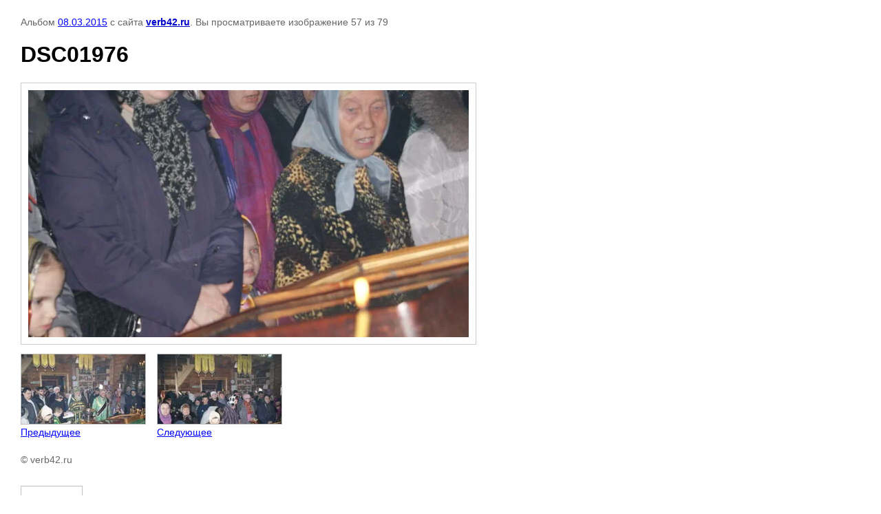

--- FILE ---
content_type: text/html; charset=utf-8
request_url: http://verb42.ru/foto-arhiv/photo/dsc01976
body_size: 2128
content:

								

	

	
	<!DOCTYPE html>
	<html>
	<head>
		<title>DSC01976</title>
		<meta name="description" content="DSC01976">
		<meta name="keywords" content="DSC01976">
		<meta name="robots" content="all"/>
		<meta name="revisit-after" content="31 days">
		<meta http-equiv="Content-Type" content="text/html; charset=UTF-8">
		<meta name="viewport" content="width=device-width, initial-scale=1.0, maximum-scale=1.0, user-scalable=no">
		<style type="text/css">
			
			body, td, div { font-size:14px; font-family:arial; background-color: white; margin: 0px 0px; } 
			p { color: #666; } 
			body { padding: 10px 30px; } 
			a { color: blue; }
			a.back { font-weight: bold; color: #0000cc; text-decoration: underline; } 
			img { border: 1px solid #c0c0c0; } 
			div { width: auto/*700px*/; display: inline-block; max-width: 100%;}
			h1 { font-size: 32px; } 
			.gallery2_album_photo_nav {margin: 10px 0;}
			.gallery2_album_photo_nav a{display: inline-block;}
			.gallery2MediumImage {padding: 10px; border: 1px solid #ccc; box-sizing: border-box; height: auto; max-width: 100%;}
			
		</style>
	 </head>
	 <body>
	 		 			<p>
			Альбом <a href="/foto-arhiv/album/08-03-2015" name="gallery">08.03.2015</a> с сайта <a class="back" href="http://verb42.ru/">verb42.ru</a>.
			Вы просматриваете изображение 57 из 79
		</p>
		<h1>DSC01976</h1>
				<div>
		<img alt="DSC01976" src="/thumb/2/zG3V2vivJqhsn442R_y8gQ/640r480/d/DSC01976.jpg" class="gallery2MediumImage" />
		</div><br>
		<div class="gallery2_album_photo_nav">
				<a href="/foto-arhiv/photo/dsc01980">
			<img src="/thumb/2/_N5_9suwZnf5nQwyR3S_bg/180r180/d/DSC01980.jpg" /><br />
			Предыдущее
		</a>
				&nbsp;&nbsp;
				<a href="/foto-arhiv/photo/dsc01977">
			<img src="/thumb/2/2irpirsWJpkYvTXCWmv4iQ/180r180/d/DSC01977.jpg" /><br />
			Следующее
		</a>
				</div>
		<p>&copy; verb42.ru</p>
		<br clear="all">
		<!--LiveInternet counter--><script type="text/javascript"><!--
document.write("<a href='http://www.liveinternet.ru/click' "+
"target=_blank><img src='//counter.yadro.ru/hit?t12.5;r"+
escape(document.referrer)+((typeof(screen)=="undefined")?"":
";s"+screen.width+"*"+screen.height+"*"+(screen.colorDepth?
screen.colorDepth:screen.pixelDepth))+";u"+escape(document.URL)+
";"+Math.random()+
"' alt='' title='LiveInternet: показано число просмотров за 24"+
" часа, посетителей за 24 часа и за сегодня' "+
"border='0' width='88' height='31'><\/a>")
//--></script><!--/LiveInternet-->

<!-- Yandex.Metrika counter -->
<script type="text/javascript" >
   (function(m,e,t,r,i,k,a){m[i]=m[i]||function(){(m[i].a=m[i].a||[]).push(arguments)};
   m[i].l=1*new Date();k=e.createElement(t),a=e.getElementsByTagName(t)[0],k.async=1,k.src=r,a.parentNode.insertBefore(k,a)})
   (window, document, "script", "https://mc.yandex.ru/metrika/tag.js", "ym");

   ym(64730650, "init", {
        clickmap:true,
        trackLinks:true,
        accurateTrackBounce:true
   });
</script>
<noscript><div><img src="https://mc.yandex.ru/watch/64730650" style="position:absolute; left:-9999px;" alt="" /></div></noscript>
<!-- /Yandex.Metrika counter -->
<!--__INFO2026-01-21 01:24:56INFO__-->

	
<!-- assets.bottom -->
<!-- </noscript></script></style> -->
<script src="/my/s3/js/site.min.js?1768978399" ></script>
<script src="/my/s3/js/site/defender.min.js?1768978399" ></script>
<script >/*<![CDATA[*/
var megacounter_key="0909fb6afd8473154ebd32038fb89c14";
(function(d){
    var s = d.createElement("script");
    s.src = "//counter.megagroup.ru/loader.js?"+new Date().getTime();
    s.async = true;
    d.getElementsByTagName("head")[0].appendChild(s);
})(document);
/*]]>*/</script>
<script >/*<![CDATA[*/
$ite.start({"sid":721184,"vid":723849,"aid":804263,"stid":4,"cp":21,"active":true,"domain":"verb42.ru","lang":"ru","trusted":false,"debug":false,"captcha":3});
/*]]>*/</script>
<!-- /assets.bottom -->
</body>
	</html>


--- FILE ---
content_type: text/javascript
request_url: http://counter.megagroup.ru/0909fb6afd8473154ebd32038fb89c14.js?r=&s=1280*720*24&u=http%3A%2F%2Fverb42.ru%2Ffoto-arhiv%2Fphoto%2Fdsc01976&t=DSC01976&fv=0,0&en=1&rld=0&fr=0&callback=_sntnl1769004314017&1769004314017
body_size: 198
content:
//:1
_sntnl1769004314017({date:"Wed, 21 Jan 2026 14:05:14 GMT", res:"1"})